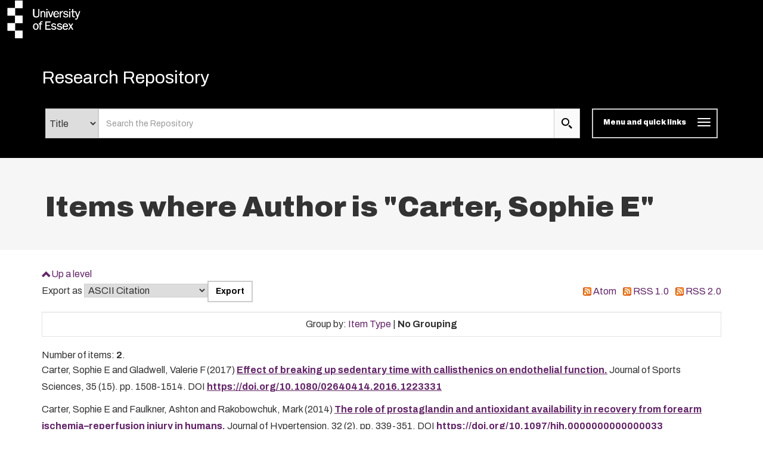

--- FILE ---
content_type: text/javascript
request_url: https://repository.essex.ac.uk/bootstrap_assets/Scripts/ep_warnings.js
body_size: 543
content:
/**************************
 Script to boostrapify 
 warnings

***************************/
var j = jQuery.noConflict();

j(document).ready(function () {
	
	
	j('#ep_messages .ep_msg_warning').each( function(i) {
		//console.log( "warning_table_"+i);
		j(this).find('table').attr('id',"warning_table_"+i);
	});

	j('.ep_msg_message').each( function(i) {
                //console.log( "message_table_"+i);
                j(this).find('table').attr('id',"message_table_"+i);
        });

	j('table[id^="warning_table_"]').each( function(i) {
                //console.log( "table_"+i);
		j(this).replaceWith(j(this).html()
			.replace(/<tbody/gi, "<div class='ex-table'")
		           .replace(/<tr/gi, "<div class='panel panel-danger'")
        		   .replace(/<\/tr>/gi, "</div>")
		           .replace(/<td/gi, "<div class=''")
		           .replace(/<\/td>/gi, "</div>")
		           .replace(/<\/tbody/gi, "<\/div")
        	);
	});

	j('table[id^="message_table_"]').each( function(i) {
                //console.log( "table_"+i);
                j(this).replaceWith(j(this).html()
                        .replace(/<tbody/gi, "<div class='ex-table'")
                           .replace(/<tr/gi, "<div class='panel panel-success'")
                           .replace(/<\/tr>/gi, "</div>")
                           .replace(/<td/gi, "<div class=''")
                           .replace(/<\/td>/gi, "</div>")
                           .replace(/<\/tbody/gi, "<\/div")
                );
        });
	
	j('.ex-table .panel').find('div:nth-child(1)').addClass('panel-heading');
	j('.ex-table .panel').find('div:nth-child(2)').addClass('panel-body');
	j('.ex-table').unwrap();
	
	
	j('.ex-table .panel-heading img').each(function () {

		var msg_text = j(this).attr('alt');
		j(this).replaceWith('<h4 class="panel-title">'+msg_text+':</h4>');
		//console.log(msg_text);
	});

});
